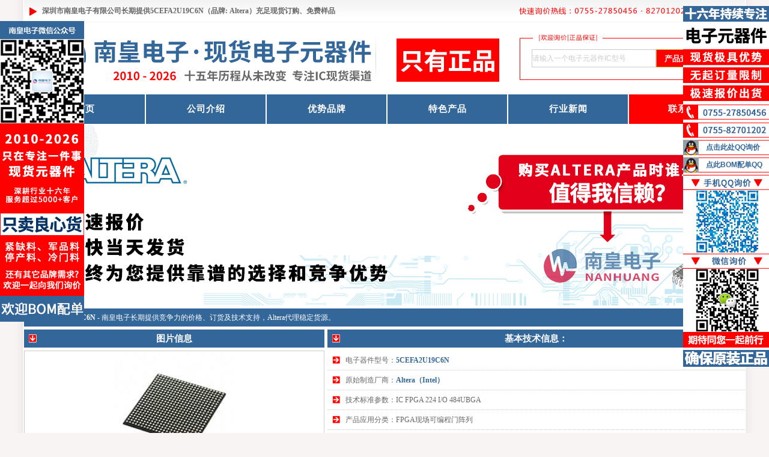

--- FILE ---
content_type: text/html
request_url: http://www.nanhuangic.com/Altera/5CEFA2U19C6N.html
body_size: 8926
content:
<!DOCTYPE html PUBLIC "-//W3C//DTD XHTML 1.0 Transitional//EN" "http://www.w3.org/TR/xhtml1/DTD/xhtml1-transitional.dtd">
<html xmlns="http://www.w3.org/1999/xhtml">
<head>
<meta http-equiv="Content-Type" content="text/html; charset=gb2312" />
<title>5CEFA2U19C6N（Altera）-深圳市南皇电子有限公司</title>
<meta content="5CEFA2U19C6N" name="keywords">
<meta content="5CEFA2U19C6N，Altera代理货源，深圳市南皇电子有限公司长期提供5CEFA2U19C6N充足现货及良心价格，是中国领先的5CEFA2U19C6N供应商。" name="description">
<link href="http://www.nanhuangic.com/images/css2022nh.css" type="text/css" rel="stylesheet">
<link rel="Shortcut Icon" href="http://www.nanhuangic.com/favicon.ico">
<script type="text/javascript" src="http://www.nanhuangic.com/qqkf/jquery.js"></script>
<link href="http://www.nanhuangic.com/qqkf/qq.css" type="text/css" rel="stylesheet"/>
<script type="text/javascript" src="http://www.nanhuangic.com/qqkf/ServiceQQ.js"></script>
</head>
<body>
<div id="main">
<div class="top">
  <div class="topl"><b>深圳市南皇电子有限公司长期提供5CEFA2U19C6N（品牌: Altera）充足现货订购、免费样品</b></div>
  <div class="topr"><img src="http://www.nanhuangic.com/images/telephone.png" alt="快速询价热线" width="300" height="37"></div>
  <div class="topz"><a href="http://www.icshopic.com/Altera/5CEFA2U19C6N.html" target="_blank">EN</a> | <a href="http://www.buyiccn.com/Altera/5CEFA2U19C6N.html" target="_blank">繁体</a></div>
  <div style="clear"></div>
</div>
<div class="head">
<div class="headl"><a href="http://www.nanhuangic.com/"><img src="http://www.nanhuangic.com/images/logo.png" alt="深圳市南皇电子有限公司|南皇电子-领先的国内IC供应商" width="800" height="120"></a></div>
<div class="headr">
<div class="headr1"></div>
<div class="headr2">
<form id="form1" name="form1" method="post" action="http://www.nanhuangic.com/search.asp?do=1"><input id="keyword" name="keyword" type="text" class="input-box" value="请输入一个电子元器件IC型号" onFocus="if(value==defaultValue){value='';}" onBlur="if(!value){value=defaultValue;}" /><label><input id="button" type="submit" name="button" class="button-box" value="产品查询" /></label>
</form>
</div>
<div class="headr3"></div>
<div style="clear:both"></div>
</div>
<div style="clear"></div>
</div>
<div class="naver">
   <ul>
    <li class="w2"></li>
    <li><a href="http://www.nanhuangic.com/">首页</a></li>
    <li class="w2"></li>
    <li><a href="http://www.nanhuangic.com/gsjs/">公司介绍</a></li>
    <li class="w2"></li>
    <li><a href="http://www.nanhuangic.com/cpzx.html">优势品牌</a></li>
    <li class="w2"></li>
    <li><a href="http://www.nanhuangic.com/tscp.html">特色产品</a></li>
    <li class="w2"></li>
    <li><a href="http://www.nanhuangic.com/news/">行业新闻</a></li>
    <li class="w2"></li>
    <li class="tsrt"><a href="http://www.nanhuangic.com/lxwm/">联系我们</a></li>
    <li class="w2"></li>
   </ul>
</div>
<div class="index-tupian"><img src="http://www.nanhuangic.com/images/product/Altera-IC.jpg" alt="Altera产品快速报价、当日发货、无最低起订量" width="1200" height="300"></div>
<div class="dh"><a href="http://www.nanhuangic.com/Altera/5CEFA2U19C6N.html"><b>5CEFA2U19C6N</b></a> - 南皇电子长期提供竞争力的价格、订货及技术支持，<a href="http://www.nanhuangic.com/Altera.html">Altera代理</a>稳定货源。</div>
<div class="xinic">
<div class="xinict">
<div class="xinictl">
<div class="btxinictl">图片信息</div>
<div class="xinictltu"><img src="http://www.nanhuangic.com/products/Altera/5CEFA2U19C6N.jpg" alt="5CEFA2U19C6N图片" width="200" height="200"></div>
<div style="clear:both"></div>
</div>
<div class="xinictr">
<div class="btxinictr">基本技术信息：</div>
<li>电子器件型号：<a href="http://www.nanhuangic.com/Altera/5CEFA2U19C6N.html"><b>5CEFA2U19C6N</b></a></li>
<li>原始制造厂商：<a href="http://www.nanhuangic.com/Altera.html">Altera（Intel）</a></li>
<li>技术标准参数：IC FPGA 224 I/O 484UBGA</li>
<li>产品应用分类：FPGA现场可编程门阵列</li>
<li><a href="https://www.alldatasheet.com/view_datasheet.jsp?Searchword=5CEFA2U19C6N" target="_blank" rel="nofollow">点击此处下载5CEFA2U19C6N的原厂技术规格手册Datasheet（PDF文件）</a></li>
<li><font color="red"><b>现货供应，最快当日出货，满足您从研发到批量生产的所有大小批量采购需求！</b></font></li>
<div style="clear:both"></div>
</div>
<div style="clear:both"></div>
</div>
<div class="xinicb">
<div class="xinicbl">
<div class="btxinicbl">技术参数详解：</div>
<div class="xinicblcon"><li>制造商产品型号：5CEFA2U19C6N</li><li>制造厂家名称：Altera</li><li>描述：IC FPGA 224 I/O 484UBGA</li><li>系列：Cyclone V E</li><li>LAB/CLB 数：9434</li><li>逻辑元件/单元数：25000</li><li>总 RAM 位数：2002944</li><li>I/O 数：224</li><li>栅极数：-</li><li>电压 - 电源：1.07 V ~ 1.13 V</li><li>安装类型：表面贴装</li><li>工作温度：0°C ~ 85°C</li><li>封装/外壳：484-FBGA</li><li>供应商器件封装：484-UBGA（19x19）</li><li><a href="http://www.nanhuangic.com/Altera/5CEFA2U19C6N.html"><b>5CEFA2U19C6N</b></a>均从Altera代理或经过认证的可靠渠道采购，长期充足现货，确保原装正品！</li></div>
<div class="xinicblimg"><img src="http://www.nanhuangic.com/images/quality-1.jpg" alt="时刻努力成为您值得信赖的IC供应商" width="600" height="200"></div>
<div style="clear:both"></div>
</div>
<div class="xinicbr">
<div class="btxinicbr"><a href="http://www.nanhuangic.com/Altera/">关注度比较高的相关Altera产品：</a></div>
<div class="xinicbrimg"><img src="http://www.nanhuangic.com/images/quality-2.jpg" alt="质量是南皇电子从众多竞争对手中脱颖而出的关键因数" width="593" height="198"></div>
<div class="xinicbric">
<div class="xinicbricimg"><img src="http://www.nanhuangic.com/products/Altera/10AX115U3F45I3SGES.jpg" alt="10AX115U3F45I3SGES" width="178" height="178"></div>
<div class="btxinicbric"><a href="http://www.nanhuangic.com/Altera/10AX115U3F45I3SGES.html">10AX115U3F45I3SGES</a></div>
<div class="btxinicbric-2">Altera</div>
<div style="clear:both"></div>
</div>
<div class="xinicbric">
<div class="xinicbricimg"><img src="http://www.nanhuangic.com/products/Altera/EPM3032ATC44-7.jpg" alt="EPM3032ATC44-7" width="178" height="178"></div>
<div class="btxinicbric"><a href="http://www.nanhuangic.com/Altera/EPM3032ATC44-7.html">EPM3032ATC44-7</a></div>
<div class="btxinicbric-2">Altera</div>
<div style="clear:both"></div>
</div>
<div class="xinicbric">
<div class="xinicbricimg"><img src="http://www.nanhuangic.com/products/Altera/EP2S90F1020C4N.jpg" alt="EP2S90F1020C4N" width="178" height="178"></div>
<div class="btxinicbric"><a href="http://www.nanhuangic.com/Altera/EP2S90F1020C4N.html">EP2S90F1020C4N</a></div>
<div class="btxinicbric-2">Altera</div>
<div style="clear:both"></div>
</div>
<div class="xinicbric">
<div class="xinicbricimg"><img src="http://www.nanhuangic.com/products/Altera/5M160ZE64C5N.jpg" alt="5M160ZE64C5N" width="178" height="178"></div>
<div class="btxinicbric"><a href="http://www.nanhuangic.com/Altera/5M160ZE64C5N.html">5M160ZE64C5N</a></div>
<div class="btxinicbric-2">Altera</div>
<div style="clear:both"></div>
</div>
<div class="xinicbric">
<div class="xinicbricimg"><img src="http://www.nanhuangic.com/products/Altera/EP2AGX190EF29C6N.jpg" alt="EP2AGX190EF29C6N" width="178" height="178"></div>
<div class="btxinicbric"><a href="http://www.nanhuangic.com/Altera/EP2AGX190EF29C6N.html">EP2AGX190EF29C6N</a></div>
<div class="btxinicbric-2">Altera</div>
<div style="clear:both"></div>
</div>
<div class="xinicbric">
<div class="xinicbricimg"><img src="http://www.nanhuangic.com/products/Altera/EP2S30F484I4.jpg" alt="EP2S30F484I4" width="178" height="178"></div>
<div class="btxinicbric"><a href="http://www.nanhuangic.com/Altera/EP2S30F484I4.html">EP2S30F484I4</a></div>
<div class="btxinicbric-2">Altera</div>
<div style="clear:both"></div>
</div>
<div style="clear:both"></div>
</div>
<div style="clear:both"></div>
</div>
<div style="clear:both"></div>
</div>
<div class="dhte-4"><img src="http://www.nanhuangic.com/images/ICyingyong.jpg" alt="Altera产品广泛的应用范围" width="1200" height="66"></div>
<div class="mfoot">
<div class="foot1">买到真正的<b>5CEFA2U19C6N</b>原装货 - 来自全球授权的Altera代理商、原厂货源 - 深圳市南皇电子有限公司</div>
<div class="foot2">
  <p><b>深圳市南皇电子有限公司 - 5CEFA2U19C6N - Altera公司芯片现货领导代理商</b></p>
  <p>深圳市南皇电子有限公司致力成为中国领先的<a href="http://www.nanhuangic.com/">IC供应商</a>现货库存优化处理专家,一站式电子元器件采购增值配套,快速响应您的报价请求</p>
  <p>除Altera外，我司还在以下品牌具有优势：<a href="http://www.nanhuangic.com/ROHM.html">ROHM</a> | <a href="http://www.nanhuangic.com/Renesas.html">Renesas</a> | <a href="http://www.nanhuangic.com/Ramtron.html">Ramtron</a> | <a href="http://www.nanhuangic.com/Qorvo.html">Qorvo</a> | <a href="http://www.nanhuangic.com/Pericom.html">Pericom</a> | </p>
</div>
<div style="clear"></div>
</div>
</div>
</body>
</html>

--- FILE ---
content_type: text/css
request_url: http://www.nanhuangic.com/images/css2022nh.css
body_size: 3928
content:
body {margin:0; font-size:12px; color: #666; background-color:#f8f4f3;background-image:url(/images/bgbg.gif);background-position:center;background-repeat:repeat-y;font-family:微软雅黑;}
h1,h2,h3,h4,h5,h6 A:link {margin:0;padding:0;text-decoration:none}
h1,h2,h3,h4,h5,h6 A:hover {margin:0;padding:0;color:#CC0000;text-decoration:none}
h1,h2,h3,h4,h5,h6 A:visited {margin:0;padding:0;text-decoration:none}
li{list-style:none;}
p {text-indent:24px;margin:5px;letter-spacing:1px;word-spacing:1px;}
img {border:0;}
img A:link {border:0;}
img A:hover {border:0;}
img A:visited {border:0;}
A:link {color: #666;text-decoration: none}
A:hover {color: #666;text-decoration: none}
A:visited {color: #666;text-decoration: none}
#main {margin:0 auto;width:1200px;}

.top {margin:0 auto;width:1200px;height:37px;line-height:37px;background:url(/images/topbg.png) repeat-x;}
.topl {float:left;margin:0;width:800px;height:37px;text-indent:30px;background:url(/images/topsanjiao.png) no-repeat;}
.topr {float:left;margin:0 20px 0 0;width:300px;height:37px;}
.topz {float:left;margin:0;width:80px;height:37px;line-height:37px;text-align:center;}
.topz A:link {color: #666;}
.topz A:hover {color: #666;}
.topz A:visited {color: #666;}

.inform {margin:0 auto;width:1200px;}

.head {margin:0 auto;width:1200px;height:120px;background-color:#fff;}
.headl {float:left;width:800px;height:120px;}
.headr {float:left;width:400px;height:120px;background:url(/images/insearchbg.png);}
.headr1 {margin:0 5px 0 0;float:left;width:395px;height:45px;line-height:40px;text-align:right;color: #EA015E;}
.headr2 {margin:0 5px 0 45px;float:left;width:340px;height:30px;line-height:30px;text-align:center;}
.headr3 {margin:0 5px 0 0;float:left;width:395px;height:45px;line-height:50px;text-align:right;color: #0079C2;}

.input-box{float:left;margin:0;padding:0;width:205px;height:28px;line-height:28px;text-align:left;font-size:12px;border:1px solid #CCC;color: #CCC;} 
.button-box{float:left;margin:0;padding:0;width:80px;height:30px;line-height:30px;text-align:center;cursor:pointer;color: #FFF;font-weight:bold;border:1px solid #cfab25;background:#ff0000;} 

.naver {margin:0 auto;width:1200px;height:49px;line-height:49px;letter-spacing:1px;word-spacing:1px;}
.naver li {float:left;width:199px;height:49px;font-size:15px;font-weight:bold;background-color:#336699;}
.naver li:hover {background-color:#FF0000;}
.naver li a {float:left;width:199px;height:49px;text-align:center;color: #FFFFFF;}
.naver li.w2 {float:left;background-color:#fff;height:49px;width:2px;}
.naver li.tsrt {float:left;background-color:#FF0000;width:193px; height:49px;text-align:center;}
.naver li.tsrt a {float:left;color:#fff;text-align:center;width:193px;height:49px;}
.naver li.tsrt a:hover{float:left;background-color:#336699;width:193px;height:49px;text-align:center;}

.index-tupian {width:1200px;margin:2px auto;background-color:#fff;}



.wus {margin:3px auto;width:1200px;height:215px;background-color:#fff;}

.wus0 {float:left;margin:0 0 5px 0;width:1200px;height:30px;line-height:30px;font-size:13px;text-align:center;font-weight:bold;background-color:#FF0000;color:#fff;letter-spacing:1px;word-spacing:1px;}
.wus0 A:link {color: #fff}
.wus0 A:hover {color: #fff}
.wus0 A:visited {color: #fff}
.w10 {float:left;height:180px;width:4px;background:url(/images/w10.png);}

.wus1 {float:left;margin:0;width:297px;height:180px;}
.wus11 {float:left;margin:0 25px;width:247px;height:60px;}
.wus12 {float:left;margin:0;width:297px;height:30px;line-height:30px;font-size:14px;text-align:center;color: #FF0000;font-weight:bold;border-bottom:1px solid #ccc;}
.wus13 {float:left;margin:1px 3px;width:291px;height:90px;line-height:21px;text-indent:20px;}


.zj {margin:3px auto;width:1200px;background-color:#fff;}
.zjl {float:left;margin:0 5px 0 0;width:795px;height:395px;}

.zjl1 {float:left;margin:0 5px 5px 0;width:410px;}
.btzjl1 {margin:0 0 3px 0;width:410px;height:30px;line-height:30px;font-size:15px;font-weight:bold;text-indent:28px;color:#fff;background:#336699 url(/images/sanjiao2.png) no-repeat;letter-spacing:1px;word-spacing:1px;}
.zjl11 {margin:0 5px;width:400px;height:192px;text-indent:20px;line-height:18px;text-align:justify;letter-spacing:1px;word-spacing:1px;}
.zjl11 img{float:left;margin:0 5px 0 0;}
.zjl12 {float:left;margin:0;width:410px;height:125px;}
.zjl12 img{float:left;border:1px solid #ccc;}

.zjl2 {float:left;margin:0 0 5px 0;width:380px;}
.btzjl2 {margin:0 0 3px 0;width:380px;height:30px;line-height:30px;font-size:15px;font-weight:bold;text-indent:28px;color:#fff;background:#336699 url(/images/sanjiao2.png) no-repeat;letter-spacing:1px;word-spacing:1px;overflow:hidden;text-overflow:ellipsis;white-space:nowrap;}
.btzjl2 A:link {color: #fff;}
.btzjl2 A:hover {color: #fff;}
.btzjl2 A:visited {color: #fff;}
.zjl2-1 {margin:0 0 5px 0;width:380px;height:90px;border-bottom:1px dotted #ccc;}
.zjl2-11 {float:left;margin:2px 10px 2px 0;width:90px;height:76px;}
.zjl2-12 {float:left;margin:0;width:280px;height:30px;line-height:30px;color:#FF0000;overflow:hidden;text-overflow:ellipsis;white-space:nowrap;}
.zjl2-12 A:link {color: #FF0000;}
.zjl2-12 A:hover {color: #FF0000;}
.zjl2-12 A:visited {color: #FF0000;}
.zjl2-13 {float:left;margin:0;width:280px;height:50px;}


.zzs {float:left;margin:0;width:795px;}

.btzzs {margin:0 0 5px 0;width:795px;height:30px;line-height:30px;font-size:15px;font-weight:bold;text-indent:30px;color:#fff;background:#FF0000 url(/images/sanjiao5.png) no-repeat;letter-spacing:1px;word-spacing:1px;}
UL {margin:0px;padding:0;list-style-position: outside;list-style-type: none;overflow: hidden;}
.btzzs A:link {color: #FFF;}
.btzzs A:hover {color: #FFF;}
.btzzs A:visited {color: #FFF;}
#s_list li {float:left;padding: 0px;margin: 0;width:167px;height:120;line-height:20px;list-style-image: none;list-style-type: none;}
#s_list A {display: block;margin:0px;width: 167px;height: auto;text-align:center;padding:3px 0;}
#demo {overflow:hidden;width: 795px;height:130px;}
#indemo {float: left;width: 5800%;}
#demo1 {float: left;}
#demo2 {float: left;}


.zjr {float:left;margin:0;width:400px;height:395px;}
.zjr li{float:left;margin:3px;width:394px;height:58px;line-height:25px;list-style:none;border-bottom:1px solid #ccc;}
.zjr li A:link {color: #336699;}
.zjr li A:hover {color: #FF0000;}
.zjr li A:visited {color: #336699;}
.btzjr {float:left;margin:0 0 5px 0;width:400px;height:30px;line-height:30px;font-size:15px;font-weight:bold;text-indent:28px;color:#fff;background:#336699 url(/images/sanjiao2.png) no-repeat;}
.zjr1 {float:left;margin:0;width:80px;height:50px;border:1px solid #ddd;}
.zjr1 img{margin:0 15px;}
.zjr1-2 {float:left;margin:0;width:80px;height:50px;border:1px solid #ddd;}
.zjr11 {float:left;margin:0 0 0 8px;width:302px;height:25px;text-align:center;font-size:13px;border-bottom:1px dotted #ccc;}
.zjr12 {float:left;margin:3px 0 0 0;width:302px;height:25px;text-align:center;}
.zjr12 A:link {color: #ccc;}
.zjr12 A:hover {color: #FF0000;}
.zjr12 A:visited {color: #ccc;}
.btzjr2 {float:left;margin:0;width:400px;height:30px;line-height:30px;font-size:15px;font-weight:bold;text-indent:28px;color:#fff;background:#FF0000 url(/images/sanjiao1.png) no-repeat;}
.btzjr2 A:link {color: #FFF;}
.btzjr2 A:hover {color: #FFF;}
.btzjr2 A:visited {color: #FFF;}

.xm {margin:5px auto;width:1200px;height:200px;background-color:#fff;}
.xma {float:left;margin:0 5px 5px 0;width:259px;height:200px;border:1px solid #ccc;}
.xma1 {float:left;margin:0;width:259px;height:40px;line-height:40px;text-align:center;color: #FF0000;font-weight:bold;font-size:15px;overflow:hidden;text-overflow:ellipsis;white-space:nowrap;}
.xma2 {float:left;margin:0 5px;width:249px;height:60px;line-height:20px;color: #336699;text-align:center;font-weight:bold;font-size:13px;}
.xma2 A:link {color: #336699;}
.xma2 A:hover {color: #336699;}
.xma2 A:visited {color: #336699;}
.xma3 {float:left;margin:0 17px;width:225px;height:100px;}

.xmb {float:left;margin:0 0 5px 2px;width:400px;height:200px;}
.xmb1 {float:left;margin:0 0 5px 0;width:400px;height:60px;}
.xmb2 {float:left;margin:0 0 5px 0;width:400px;height:60px;}
.xmb3 {float:left;margin:0;width:400px;height:71px;}


.indexic {float:left;margin:3px auto;width:1200px;}
.btindexic {float:left;margin:0 0 5px 0;width:1200px;height:30px;font-size:15px;line-height:30px;color: #FFF;text-indent:30px;font-weight:bold;background:#336699 url(sanjiao4.png) no-repeat;letter-spacing:1px;word-spacing:1px;}
.btindexic span{float:right;margin:0 10px 0 0;font-size:15px;}
.btindexic span A:link {color: #fff;}
.btindexic span A:hover {color: #fff;}
.btindexic span A:visited {color: #fff;}
.btindexic A:link {color: #fff;}
.btindexic A:hover {color: #fff;}
.btindexic A:visited {color: #fff;}

.indexicbom {float:left;margin:0;width:1200px;}
.indexicli {float:left;margin:3px 5px;width:188px;height:250px;border:1px solid #ccc;-moz-border-radius:3px;-webkit-border-radius:3px;border-radius:3px;}
.indexicliimg {float:left;margin:10px 5px 0 5px;width:178px;height:178px;}
.indexicliimg-2 {float:left;margin:10px 5px 0 5px;width:178px;height:178px;}
.indexicliimg-2 img{margin:34px 0;}
.indexiclix {float:left;margin:0 5px;width:178px;height:30px;line-height:30px;text-align:center;color:#336699;;border-top:1px dotted #ccc;overflow:hidden;text-overflow:ellipsis;white-space:nowrap;}
.indexiclix A:link {color: #336699;}
.indexiclix A:hover {color: #FF0000;}
.indexiclix A:visited {color: #336699;}
.indexiclix-2 {float:left;margin:0 5px;width:178px;height:30px;line-height:30px;text-align:center;color:#FF0000;border-top:1px dotted #ccc;overflow:hidden;text-overflow:ellipsis;white-space:nowrap;}
.indexiclix-2 A:link {color: #FF0000;}
.indexiclix-2 A:hover {color: #336699;}
.indexiclix-2 A:visited {color: #FF0000;}




.mfoot {margin:5px auto;width:1200px;height:130px;}
.foot1 {float:left;margin:0 0 3px 0;width:1200px;height:30px;line-height:30px;text-align:center;color:#fff;font-size:14px;font-weight:bold;background-color:#336699;letter-spacing:1px;word-spacing:1px;}
.foot1 A:link {color: #fff;}
.foot1 A:hover {color: #fff;}
.foot1 A:visited {color: #fff;}
.foot2 {float:left;margin:0;width:1200px;height:100px;line-height:23px;text-align:center;background:url(/images/footbj.jpg) no-repeat;}
.foot2 p{margin:5px 0;line-height:23px;text-align:center;}


.dh {margin:5px auto;width:1200px;height:30px;line-height:30px;text-indent:30px;color:#fff;background:#336699 url(sanjiao6.png) no-repeat;}
.dh A:link {color: #fff;}
.dh A:hover {color: #fff;}
.dh A:visited {color: #fff;}
.dh span{float:right;margin:0 10px 0 0;}


.contact {margin:3px 0;width:1200px;}
.contactl {float:left;margin:0 5px 0 0;width:343px;border:1px solid #ccc;color: #FF0000;text-align:center;}
.btcontactl {float:left;margin:0 0 5px 0;width:343px;height:30px;font-size:14px;line-height:30px;color: #FFF;text-align:center;border-bottom:1px solid #ccc;background:#336699;}
.contactl li{float:left;margin:0;width:343px;height:30px;line-height:30px;text-align:center;border-bottom:1px dotted #ccc;background:url(sanjiao6.png) no-repeat;}
.contactl li A:link {color: #336699;}
.contactl li A:hover {color: #FF0000;}
.contactl li A:visited {color: #336699;}
.contactr {float:left;margin:0;width:850px;}
.contactr span {color: #FF0000;font-weight:bold;font-size:15px;}
.contactr2 {float:left;margin:0;width:850px;}
.contactr2 span {color: #FF0000;font-weight:bold;font-size:15px;}
.contactr2 p {line-height:22px;margin:5px;letter-spacing:1px;word-spacing:1px;}
.contacttu {float:left;margin:3px 6px;width:331px;height:220px;}
.contacttu1 {float:left;margin:3px 6px;width:331px;height:66px;}
.contacttu2 {float:left;margin:4px 6px;width:331px;height:184px;}


.dhte {margin:5px auto;width:1200px;height:30px;}
.dhte-2 {margin:5px auto;width:1200px;height:150px;}
.dhte-3 {float:left;margin:5px auto;width:1200px;height:30px;line-height:30px;text-align:center;border-bottom:2px solid #ccc;}
.dhte-3 A:link {color: #336699;}
.dhte-3 A:hover {color: #FF0000;}
.dhte-3 A:visited {color: #336699;}
.dhte-4 {float:left;margin:0 auto;width:1200px;height:66px;}
.jszc {margin:3px auto;width:1200px;}
.jszc li{float:left;margin:0 5px;width:390px;height:60px;line-height:60px;text-align:center;list-style:none;font-size:13px;border-bottom:1px dotted #ccc;}
.jszc li img{float:left;margin:0;}



.tscpindex {margin:3px auto;width:1200px;}

.bttscpindex {float:left;margin:0 0 5px 0;width:1200px;height:30px;line-height:30px;font-size:13px;font-weight:bold;text-indent:30px;color:#fff;background:#336699 url(/images/sanjiao4.png) no-repeat;}
.bttscpindex A:link {color: #fff;}
.bttscpindex A:hover {color: #fff;}
.bttscpindex A:visited {color: #fff;}
.bttscpindex span{float:right;margin:0 10px 0 0;font-weight:normal;font-size:12px;}

.tscpic {float:left;margin:0;width:1200px;}
.tscpli {float:left;margin:10px 5px;width:188px;height:250px;border:1px solid #ccc;-moz-border-radius:3px;-webkit-border-radius:3px;border-radius:3px;}
.tscpliimg {float:left;margin:10px 5px 0 5px;width:178px;height:178px;}
.tscpicli {float:left;margin:0 5px;width:178px;height:30px;line-height:30px;text-align:center;color:#336699;;border-top:1px dotted #ccc;overflow:hidden;text-overflow:ellipsis;white-space:nowrap;}
.tscpicli A:link {color: #336699;}
.tscpicli A:hover {color: #FF0000;}
.tscpicli A:visited {color: #336699;}
.tscpicli-2 {float:left;margin:0 5px;width:178px;height:30px;line-height:30px;text-align:center;color:#FF0000;border-top:1px dotted #ccc;overflow:hidden;text-overflow:ellipsis;white-space:nowrap;}
.tscpicli-2 A:link {color: #FF0000;}
.tscpicli-2 A:hover {color: #336699;}
.tscpicli-2 A:visited {color: #FF0000;}



.xwcenter {margin:3px auto;width:1200px;}

.xwcenterl {float:left;margin:0 5px 0 0;width:795px;}
.btxwcenterl {float:left;margin:0 0 5px 0;width:795px;height:30px;font-size:15px;line-height:30px;color: #FFF;text-align:center;font-weight:bold;border-bottom:1px solid #ccc;background:#FF0000 url(sanjiao5.png) no-repeat;}
.btxwcenterl-2 {float:left;margin:0 0 5px 0;width:795px;height:151px;border-bottom:1px solid #ccc;}
.xwcenterlnews {float:left;margin:3px 0;width:793px;height:107px;border:1px solid #ccc;}
.xwcenterlnews-1 {float:left;margin:0 10px;width:773px;height:37px;line-height:37px;font-size:14px;text-align:center;border-bottom:1px dashed #ccc;overflow:hidden;text-overflow:ellipsis;white-space:nowrap;}
.xwcenterlnews-1 a:link{color: #FF0000;}
.xwcenterlnews-1 a:hover{color: #336699;}
.xwcenterlnews-1 a:visited{color: #FF0000;}
.xwcenterlnews-2 {float:left;margin:0 10px;width:773px;height:70px;color: #666;line-height:30px;}

.xwcenterr {float:left;margin:0;width:400px;}
.xwcenterr li{float:left;margin:3px;width:394px;height:58px;line-height:25px;list-style:none;border-bottom:1px solid #ccc;}
.xwcenterr li A:link {color: #336699;}
.xwcenterr li A:hover {color: #FF0000;}
.xwcenterr li A:visited {color: #336699;}
.btxwcenterr {float:left;margin:0 0 5px 0;width:400px;height:30px;line-height:30px;font-size:15px;font-weight:bold;text-indent:28px;color:#fff;background:#336699 url(/images/sanjiao2.png) no-repeat;}
.btxwcenterr A:link {color: #fff;}
.btxwcenterr A:hover {color: #fff;}
.btxwcenterr A:visited {color: #fff;}
.xwcenterr1 {float:left;margin:0;width:80px;height:50px;border:1px solid #ddd;}
.xwcenterr1 img{margin:0 15px;}
.xwcenterr2 {float:left;margin:0 0 0 8px;width:302px;height:25px;text-align:center;font-size:13px;border-bottom:1px dotted #ccc;}
.xwcenterr3 {float:left;margin:3px 0 0 0;width:302px;height:25px;text-align:center;}
.xwcenterr3 A:link {color: #FF0000;}
.xwcenterr3 A:hover {color: #336699;}
.xwcenterr3 A:visited {color: #FF0000;}


.xynews {float:left;margin:10px auto;width:1198px;border:1px solid #cccccc;-moz-border-radius:3px;-webkit-border-radius:3px;border-radius:3px;}
.btxynews {float:left;margin:20px 100px 0 100px;width:998px;height:50px;line-height:50px;text-align:center;font-size:18px;color:#ff0000;border-bottom:2px dashed #336699;overflow:hidden;text-overflow:ellipsis;white-space:nowrap;}
.btxynews a:link{color: #ff0000;}
.btxynews a:hover{color: #336699;}
.btxynews a:visited{color: #ff0000;}
.btxynews-2 {float:left;margin:20px 100px 0 100px;width:998px;height:30px;line-height:30px;text-indent:30px;font-size:13px;border-bottom:1px solid #cccccc;background:url(/images/sanjiao1.png) no-repeat;}
.btxynews-2 a:link{color: #ff0000;}
.btxynews-2 a:hover{color: #336699;}
.btxynews-2 a:visited{color: #ff0000;}
.btxynews-3 {float:left;margin:0 100px;width:998px;height:190px;}

.aboutxynews {float:left;margin:20px 100px 0px 100px;width:998px;line-height:30px;font-size:13px;letter-spacing:1px;word-spacing:2px;}
.aboutxynews img{float:left;margin:20px 40px 20px 0px;}

.xynewsic {float:left;margin:20px 100px 50px 100px;width:998px;height:340px;line-height:33px;font-size:13px;border:1px solid #ccc;-moz-border-radius:3px;-webkit-border-radius:3px;border-radius:3px;}
.xynewsic li{float:left;margin:0 7px;width:980px;height:33px;line-height:33px;text-indent:40px;border-bottom:1px dotted #ccc;background:url(/images/sanjiao6.png) no-repeat;}
.xynewsic li A:link {color: #336699;}
.xynewsic li A:hover {color: #FF0000;}
.xynewsic li A:visited {color: #336699;}

.xynews2 {float:left;margin:0;width:1200px;}

.btaboutxynews {float:left;margin:0 0 5px 0;width:1200px;height:30px;line-height:30px;font-size:13px;font-weight:bold;text-align:center;color:#fff;background:#336699 url(/images/sanjiao2.png) no-repeat;}
.btaboutxynews A:link {color: #fff;}
.btaboutxynews A:hover {color: #fff;}
.btaboutxynews A:visited {color: #fff;}

.xynewspp {float:left;margin:10px 5px;width:188px;height:150px;border:1px solid #ccc;-moz-border-radius:3px;-webkit-border-radius:3px;border-radius:3px;}
.xynewsppimg {float:left;margin:10px 5px 0 5px;width:178px;height:110px;}
.btxynewspp {float:left;margin:0 5px;width:178px;height:30px;line-height:30px;text-align:center;color:#FF0000;border-top:1px dotted #ccc;overflow:hidden;text-overflow:ellipsis;white-space:nowrap;}
.btxynewspp A:link {color: #FF0000;}
.btxynewspp A:hover {color: #336699;}
.btxynewspp A:visited {color: #FF0000;}


.cpzxindex {float:left;margin:0;width:1200px;}
.cpzx {float:left;margin:5px;width:588px;height:211px;border:1px solid #ccc;-moz-border-radius:3px;-webkit-border-radius:3px;border-radius:3px;}
.cpzx-1 {float:left;margin:0 8px 0 0;width:250px;height:150px;}
.cpzx-2 {float:left;margin:0 5px;width:320px;height:29px;line-height:30px;text-align:center;color:#FF0000;font-size:14px;font-weight:bold;border-bottom:1px solid #ccc;}
.cpzx-2 A:link{color: #ff0000;}
.cpzx-2 A:hover{color: #336699;}
.cpzx-2 A:visited{color: #ff0000;}
.cpzx-3 {float:left;margin:0 5px;width:320px;height:120px;line-height:30px;text-indent:30px;letter-spacing:1px;word-spacing:1px;}
.cpzx-4 {float:left;margin:0;width:588px;height:30px;line-height:30px;border-bottom:1px solid #ccc;}
.cpzx-4 li{float:left;margin:0;width:196px;height:30px;line-height:30px;text-indent:30px;background:url(/images/sanjiao6.png) no-repeat;overflow:hidden;text-overflow:ellipsis;white-space:nowrap;}
.cpzx-4 li A:link {color: #336699;}
.cpzx-4 li A:hover {color: #FF0000;}
.cpzx-4 li A:visited {color: #336699;}
.cpzx-5 {float:left;margin:0;width:588px;height:30px;line-height:30px;}
.cpzx-5 li{float:left;margin:0;width:588px;height:30px;line-height:30px;text-indent:30px;background:url(/images/sanjiao1.png) no-repeat;overflow:hidden;text-overflow:ellipsis;white-space:nowrap;}
.cpzx-5 li A:link {color: #336699;}
.cpzx-5 li A:hover {color: #FF0000;}
.cpzx-5 li A:visited {color: #336699;}




.zjldaili {float:left;margin:0 5px 0 0;width:795px;height:720px;}
.zjrdaili {float:left;margin:0;width:400px;height:720px;letter-spacing:1px;word-spacing:1px;}
.zjrdaili li{float:left;margin:3px;width:394px;height:58px;line-height:25px;list-style:none;border-bottom:1px solid #ccc;}
.zjrdaili li A:link {color: #336699;}
.zjrdaili li A:hover {color: #FF0000;}
.zjrdaili li A:visited {color: #336699;}

.zzsdaili {float:left;margin:0;width:795px;}
.zzsdaili li{float:left;margin:0 5px;width:188px;height:108px;line-height:18px;text-align:center;color:#ff0000;}
.zzsdaili li img {border:1px solid #cccccc;}

.btzjldaili {float:left;margin:0;width:795px;height:125px;}
.btzjldaili img {border:1px solid #cccccc;}
.btzjrdaili {float:left;margin:0 0 5px 0;width:400px;height:30px;line-height:30px;font-size:15px;font-weight:bold;text-indent:28px;color:#fff;background:#FF0000 url(/images/sanjiao5.png) no-repeat;overflow:hidden;text-overflow:ellipsis;white-space:nowrap;}

.btzjrdaili2 {float:left;margin:0;width:400px;height:30px;line-height:30px;text-align:center;font-size:14px;font-weight:bold;color:#fff;background:#336699 url(/images/sanjiao1.png) no-repeat;letter-spacing:1px;word-spacing:1px;}
.btzjrdaili2 A:link {color: #FFF;}
.btzjrdaili2 A:hover {color: #FFF;}
.btzjrdaili2 A:visited {color: #FFF;}


.wuszhuye {float:left;margin:0;width:1200px;height:390px;}
.zzsdaili2 {float:left;margin:0;width:785px;}
.btzzs2 {margin:0 0 5px 0;width:785px;height:30px;line-height:30px;font-size:15px;font-weight:bold;text-indent:30px;color:#fff;background:#336699 url(/images/sanjiao4.png) no-repeat;}
.zzsdaili2 li{float:left;margin:0 5px;width:185px;height:108px;line-height:18px;text-align:center;color:#ff0000;}
.zzsdaili2 li img {border:1px solid #cccccc;}











.xinic {float:left;margin:0;width:1200px;}

.xinict {float:left;margin:0 0 5px 0;width:1200px;height:235px;}
.xinicb {float:left;margin:0;width:1200px;}


.xinictl {float:left;margin:0 5px 0 0;width:500px;height:235px;}
.xinictr {float:left;margin:0;width:695px;height:235px;}

.btxinictl {float:left;margin:0 0 5px 0;width:500px;height:30px;font-size:15px;line-height:30px;color: #FFF;text-align:center;font-weight:bold;background:#336699 url(sanjiao4.png) no-repeat;}
.xinictltu {float:left;margin:0;width:498px;height:200px;border:1px solid #ccc;}
.xinictltu img{float:left;margin:0 149px;}
.xinictltu-2 {float:left;margin:0;width:498px;height:200px;border:1px solid #ccc;}
.xinictltu-2 img{float:left;margin:0 87px;}

.btxinictr {float:left;margin:0 0 5px 0;width:695px;height:30px;font-size:15px;line-height:30px;color: #FFF;text-align:center;font-weight:bold;background:#336699 url(sanjiao4.png) no-repeat;}
.xinictr li{float:left;margin:0;width:695px;height:32px;line-height:32px;text-indent:30px;border-bottom:1px dotted #ccc;background:url(sanjiao6.png) no-repeat;}
.xinictr li A:link {color: #336699;font-weight:bold;}
.xinictr li A:hover {color: #FF0000;font-weight:bold;}
.xinictr li A:visited {color: #336699;font-weight:bold;}


.xinicbl {float:left;margin:0 5px 0 0;width:600px;}
.xinicbr {float:left;margin:0;width:595px;}

.btxinicbl {float:left;margin:0 0 5px 0;width:600px;height:30px;font-size:15px;line-height:30px;color: #FFF;text-align:center;font-weight:bold;background:#336699 url(sanjiao4.png) no-repeat;}
.xinicblcon {float:left;margin:0;width:600px;}
.xinicblcon li{float:left;margin:0;width:595px;height:32px;line-height:32px;text-indent:30px;border-bottom:1px dotted #ccc;overflow:hidden;text-overflow:ellipsis;white-space:nowrap;background:url(sanjiao6.png) no-repeat;}
.xinicblcon li A:link {color: #666;}
.xinicblcon li A:hover {color: #666;}
.xinicblcon li A:visited {color: #666;}
.xinicblimg {float:left;margin:0;width:600px;height:200px;border-bottom:1px solid #ccc;}
.xinicblimg-2 {float:left;margin:0;width:600px;border-bottom:1px solid #ccc;}

.xinicblcon-2 {float:left;margin:0 5px;width:590px;}
.xinicblcon-2 p{margin:5px 0;line-height:32px;text-indent:30px;background:url(sanjiao6.png) no-repeat;letter-spacing:1px;word-spacing:1px;border-bottom:1px dotted #ccc;}
.xinicblcon-2 p A:link {color: #666;}
.xinicblcon-2 p A:hover {color: #666;}
.xinicblcon-2 p A:visited {color: #666;}

.xinicbrimg {float:left;margin:0;width:593px;height:198px;border:1px solid #ccc;}

.btxinicbr {float:left;margin:0 0 5px 0;width:595px;height:30px;font-size:15px;line-height:30px;color: #FFF;text-align:center;font-weight:bold;background:#336699 url(sanjiao4.png) no-repeat;}
.btxinicbr A:link {color: #FFF;}
.btxinicbr A:hover {color: #FFF;}
.btxinicbr A:visited {color: #FFF;}

.xinicbric {float:left;margin:10px 4px;width:188px;height:250px;border:1px solid #ccc;-moz-border-radius:3px;-webkit-border-radius:3px;border-radius:3px;}
.xinicbricimg {float:left;margin:10px 5px 0 5px;width:178px;height:178px;}
.xinicbricimg-2 {float:left;margin:10px 5px 0 5px;width:178px;height:178px;}
.xinicbricimg-2  img{margin:34px 0;}
.btxinicbric {float:left;margin:0 5px;width:178px;height:30px;line-height:30px;text-align:center;color:#FF0000;;border-top:1px dotted #ccc;overflow:hidden;text-overflow:ellipsis;white-space:nowrap;}
.btxinicbric A:link {color: #FF0000;}
.btxinicbric A:hover {color: #336699;}
.btxinicbric A:visited {color: #FF0000;}
.btxinicbric-2 {float:left;margin:0 5px;width:178px;height:30px;line-height:30px;text-align:center;color:#336699;border-top:1px dotted #ccc;overflow:hidden;text-overflow:ellipsis;white-space:nowrap;}




.xinicf {float:left;margin:0;width:1200px;}
.xinicfl {float:left;margin:0 5px 0 0;width:678px;border:1px solid #ccc;}
.xinicfr {float:left;margin:0;width:513px;border:1px solid #ccc;}



.btxinicfl {float:left;margin:0 0 5px 0;width:678px;height:30px;font-size:15px;line-height:30px;color: #FFF;text-align:center;font-weight:bold;background:#336699 url(sanjiao4.png) no-repeat;}
.xinicflcon {float:left;margin:0;width:678px;}
.xinicflcon li{float:left;margin:0 5px;width:668px;height:32px;line-height:32px;text-indent:30px;border-bottom:1px dotted #ccc;overflow:hidden;text-overflow:ellipsis;white-space:nowrap;background:url(sanjiao1.png) no-repeat;}
.xinicflcon li A:link {color: #336699;}
.xinicflcon li A:hover {color: #FF0000;}
.xinicflcon li A:visited {color: #336699;}

.btxinicfr {float:left;margin:0;width:513px;height:30px;font-size:14px;line-height:30px;color: #FFF;text-align:center;font-weight:bold;background:#336699 url(sanjiao4.png) no-repeat;}
.xinicfrcon {float:left;margin:0;width:513px;}
.xinicfrcon li{float:left;margin:0 1px;width:510px;height:32px;line-height:32px;text-indent:30px;border-bottom:1px dotted #ccc;overflow:hidden;text-overflow:ellipsis;white-space:nowrap;background:url(sanjiao6.png) no-repeat;}
.xinicfrcon li span{color: #FF0000;font-weight:bold;}

.xinicflimg {float:left;margin:5px 0;width:678px;height:278px;}
.xinicfrimg {float:left;margin:5px 0;width:513px;height:318px;}



.searchindex {float:left;margin:10px 0 0 0;width:1200px;}

.searchl {float:left;margin:0 5px 0 0;width:864px;}
.searchr {float:left;margin:0;width:331px;}

.btsearchl {float:left;margin:0;width:864px;height:30px;font-size:15px;line-height:30px;color: #FFF;text-indent:30px;font-weight:bold;background:#336699 url(sanjiao4.png) no-repeat;}
.searchljg {float:left;margin:5px 0;width:862px;height:203px;border:1px solid #ccc;letter-spacing:1px;word-spacing:1px;}
.searchimg {float:left;margin:0 5px 0 0;width:200px;height:200px;}
.search-1 {float:left;margin:0 3px;width:651px;height:80px;font-size:15px;line-height:80px;text-align:center;font-weight:bold;border-bottom:1px dotted #FF0000;}
.search-1 A:link {color: #FF0000;}
.search-1 A:hover {color: #336699;}
.search-1 A:visited {color: #FF0000;}
.search-2 {float:left;margin:0 3px;width:651px;height:60px;font-size:15px;line-height:60px;text-align:center;border-bottom:1px dotted #336699;}
.search-2 A:link {color: #336699;}
.search-2 A:hover {color: #FF0000;}
.search-2 A:visited {color: #336699;}
.search-3 {float:left;margin:0 3px;width:651px;height:60px;font-size:15px;line-height:60px;text-align:center;}
.search-4 {float:left;margin:50px 3px;width:851px;height:80px;color: #FF0000;font-size:18px;line-height:80px;text-align:center;font-weight:bold;border-bottom:1px dotted #FF0000;}
.searchr-1 {float:left;margin:0 0 5px 0;width:331px;height:220px;}

.cuowu {float:left;margin:0;width:1200px;height:500px;font-size:25px;line-height:100px;text-align:center;font-weight:bold;}